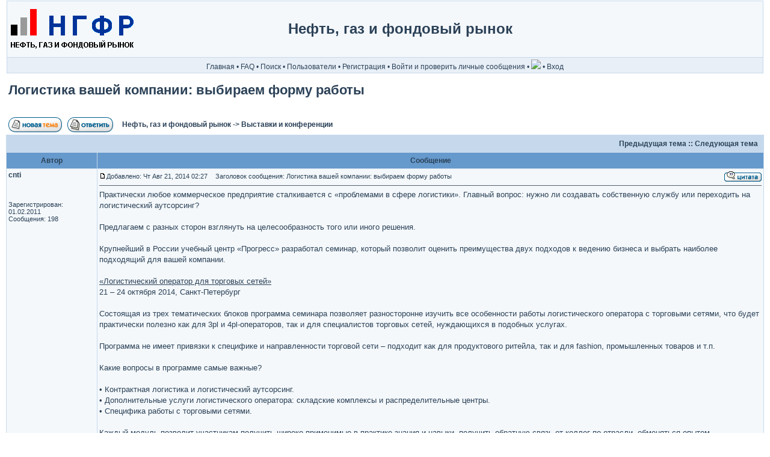

--- FILE ---
content_type: text/html; charset=windows-1251
request_url: http://forum.ngfr.ru/viewtopic.php?t=4285&view=previous
body_size: 5998
content:
<!DOCTYPE HTML PUBLIC "-//W3C//DTD HTML 4.01 Transitional//EN">
<html dir="ltr">
<head>
<meta http-equiv="Content-Type" content="text/html; charset=windows-1251">
<meta http-equiv="Content-Style-Type" content="text/css">
<META name="description" content="Нефтегазовый форум">
<link rel="alternate" type="application/rss+xml" title="RSS" href="/rss.php" />
<link rel="alternate" type="application/atom+xml" title="Atom" href="/rss.php?atom" />
<title> Нефть, газ и фондовый рынок : Логистика вашей компании: выбираем форму работы </title>
<link rel="stylesheet" href="templates/smartBlue/smartBlue.css" type="text/css">
<link rel="SHORTCUT ICON" href="/favicon.ico" type="image/x-icon"> 

</head>
<body>

<a name="top"></a>

<table width="100%" cellspacing="0" cellpadding="0" border="0" align="center">
	<tr>
		<td>
		<table width="100%" cellspacing="0" border="0" style="padding-left: 10px; padding-right: 10px;">
		<tr>
		<td>
		<table width="100%" cellspacing="1" cellpadding="0" border="0" class="forumline">
			<tr>
				<td class="row1" height="75">
                                <table width="100%" cellspacing="0" cellpadding="0" border="0">
                                <tr>
				<td width="215">
					<a href="http://www.ngfr.ru/" title="Нефть, газ и фондовый рынок"><img src="templates/smartBlue/images/logo1.gif" border="0" alt="Нефть, газ и фондовый рынок" vspace="1" style="margin-left: 5px;" /></a>
				</td>
				<td align="center">
                                        <center><font size="5"><b>Нефть, газ и фондовый рынок</b></font></center>
				</td>

			<td width="165">
<script type="text/javascript"><!--
google_ad_client = "pub-7455103707479167";
/* НГФР ссылки 160x90, создано 19.10.08 */
google_ad_slot = "3144003106";
google_ad_width = 160;
google_ad_height = 90;
//-->
</script>
<script type="text/javascript"
src="http://pagead2.googlesyndication.com/pagead/show_ads.js">
</script>
			</td>

				</tr>
				</table>
				</td>
			</tr>
			<tr>
				<td class="row2">
				<table width="100%" cellspacing="3" cellpadding="0" border="0">
					<tr><td align="center" nowrap="nowrap">
						<span class="mainmenu"><a href="/" class="mainmenu">Главная</a> &#8226; <a href="faq.php" class="mainmenu">FAQ</a> &#8226; <a href="search.php" class="mainmenu">Поиск</a> &#8226; <a href="memberlist.php" class="mainmenu">Пользователи</a> 
												&#8226; <a href="profile.php?mode=register" class="mainmenu">Регистрация</a>
																		&#8226; <a href="privmsg.php?folder=inbox" class="mainmenu">Войти и проверить личные сообщения</a>
						&#8226; <a href="http://forum.ngfr.ru/rss.php" class="mainmenu"><img src="/images/rss.gif" border="0"></a>
						&#8226; <a href="login.php" class="mainmenu">Вход</a></span>
					</td></tr>
				</table>
				</td>
			</tr>
		</table>
		</td>
		</tr>
		</table>
		</td>
	</tr>
	<tr>
		<td>
		<table width="100%" cellspacing="0" cellpadding="10" border="0"><tr><td><table width="100%" cellspacing="2" cellpadding="2" border="0">
  <tr> 
	<td align="left" valign="bottom" colspan="2"><a class="maintitle" href="viewtopic.php?t=4284&amp;start=0&amp;postdays=0&amp;postorder=asc&amp;highlight=">Логистика вашей компании: выбираем форму работы</a><br />
	  <span class="gensmall"><b></b><br />
	  &nbsp; </span></td>
  </tr>
</table>

<table width="100%" cellspacing="2" cellpadding="2" border="0">
  <tr> 
	<td align="left" valign="bottom" nowrap="nowrap"><span class="nav"><a href="posting.php?mode=newtopic&amp;f=17"><img src="templates/smartBlue/images/lang_russian/post.gif" border="0" alt="Начать новую тему" align="middle" /></a>&nbsp;&nbsp;&nbsp;<a href="posting.php?mode=reply&amp;t=4284"><img src="templates/smartBlue/images/lang_russian/reply.gif" border="0" alt="Ответить на тему" align="middle" /></a></span></td>
	<td align="left" valign="middle" width="100%"><span class="nav">&nbsp;&nbsp;&nbsp;<a href="/" class="nav">Нефть, газ и фондовый рынок</a> 
	  -> <a href="viewforum.php?f=17" class="nav">Выставки и конференции</a></span></td>
  </tr>
</table>

<table class="forumline" width="100%" cellspacing="1" cellpadding="3" border="0">
	<tr align="right">
		<td class="catHead" colspan="2" height="28"><span class="nav"><a href="viewtopic.php?t=4284&amp;view=previous" class="nav">Предыдущая тема</a> :: <a href="viewtopic.php?t=4284&amp;view=next" class="nav">Следующая тема</a> &nbsp;</span></td>
	</tr>
	 
	<tr>
		<th class="thLeft" width="150" height="26" nowrap="nowrap">Автор</th>
		<th class="thRight" nowrap="nowrap">Сообщение</th>
	</tr>
		<tr> 
		<td width="150" align="left" valign="top" class="row1"><span class="name"><a name="10439"></a><b>cnti</b></span><br /><span class="postdetails"><br /><br /><br />Зарегистрирован: 01.02.2011<br />Сообщения: 198<br /></span><br /></td>
		<td class="row1" width="100%" height="28" valign="top"><table width="100%" border="0" cellspacing="0" cellpadding="0">
			<tr>
				<td width="100%"><a href="viewtopic.php?p=10439#10439"><img src="templates/smartBlue/images/icon_minipost.gif" width="12" height="9" alt="Сообщение" title="Сообщение" border="0" /></a><span class="postdetails">Добавлено: Чт Авг 21, 2014 02:27<span class="gen">&nbsp;</span>&nbsp; &nbsp;Заголовок сообщения: Логистика вашей компании: выбираем форму работы</span></td>
				<td valign="top" nowrap="nowrap"><a href="posting.php?mode=quote&amp;p=10439"><img src="templates/smartBlue/images/lang_russian/icon_quote.gif" alt="Ответить с цитатой" title="Ответить с цитатой" border="0" /></a>    </td>
			</tr>
			<tr> 
				<td colspan="2"><hr /></td>
			</tr>
			<tr>
				<td colspan="2"><span class="postbody">Практически любое коммерческое предприятие сталкивается с «проблемами в сфере логистики».  Главный вопрос: нужно ли создавать собственную службу или  переходить на логистический аутсорсинг? 
<br />

<br />
Предлагаем с разных сторон взглянуть на целесообразность того или иного решения. 
<br />

<br />
Крупнейший в России учебный центр «Прогресс» разработал семинар, который   позволит оценить преимущества двух подходов к ведению бизнеса и выбрать  наиболее подходящий для вашей компании. 
<br />

<br />
<noindex><a href="http://www.cntiprogress.ru/seminarsforcolumn/24991.aspx?ad=ab5b0a93-cc3e-44ee-a960-045b7592edbc" target="_blank" class="postlink" rel="nofollow">«Логистический оператор для торговых сетей»</a></noindex>
<br />
21 – 24 октября 2014, Санкт-Петербург
<br />

<br />
Состоящая из трех тематических блоков программа семинара позволяет разносторонне изучить все особенности работы логистического оператора с торговыми сетями, что будет практически полезно как для 3pl и 4pl-операторов, так и для специалистов торговых сетей, нуждающихся в подобных услугах.
<br />

<br />
Программа не имеет привязки к специфике и направленности торговой сети – подходит как для продуктового ритейла, так и для fashion, промышленных товаров и т.п.  
<br />

<br />
Какие вопросы в программе самые важные? 
<br />

<br />
•	Контрактная логистика и логистический аутсорсинг.
<br />
•	Дополнительные услуги логистического оператора: складские комплексы и распределительные центры.
<br />
•	Специфика работы с торговыми сетями.
<br />

<br />
Каждый модуль позволит участникам получить широко применимые в практике знания и навыки, получить обратную связь от коллег по отрасли, обменяться опытом самостоятельного решения логистических задач торговой сети или использования аутсорсинговых услуг.
<br />

<br />
Задавайте свои вопросы на сайте ЦНТИ «Прогресс» или по тел. 8 (800) 3338844 и записывайтесь!
<br />

<br />
Обращаем также ваше внимание, что 2 октября состоится вебинар <noindex><a href="http://www.cntiprogress.ru/seminarsforcolumn/25596.aspx?ad=ab5b0a93-cc3e-44ee-a960-045b7592edbc" target="_blank" class="postlink" rel="nofollow">«Развитие дилерской сети»</a></noindex>. Участие бесплатное!</span><span class="postbody"></span><span class="gensmall"></span></td>
			</tr>
		</table></td>
	</tr>
	<tr> 
		<td class="row1" width="150" align="left" valign="middle"><span class="nav"><a href="#top" class="nav">Вернуться к началу</a></span></td>
		<td class="row1" width="100%" height="28" valign="bottom" nowrap="nowrap"><table cellspacing="0" cellpadding="0" border="0" height="18" width="18">
			<tr> 
				<td valign="middle" nowrap="nowrap"><a href="profile.php?mode=viewprofile&amp;u=5427"><img src="templates/smartBlue/images/lang_russian/icon_profile.gif" alt="Посмотреть профиль" title="Посмотреть профиль" border="0" /></a> <a href="privmsg.php?mode=post&amp;u=5427"><img src="templates/smartBlue/images/lang_russian/icon_pm.gif" alt="Отправить личное сообщение" title="Отправить личное сообщение" border="0" /></a>     <script language="JavaScript" type="text/javascript"><!-- 

	if ( navigator.userAgent.toLowerCase().indexOf('mozilla') != -1 && navigator.userAgent.indexOf('5.') == -1 && navigator.userAgent.indexOf('6.') == -1 )
		document.write(' ');
	else
		document.write('</td><td>&nbsp;</td><td valign="top" nowrap="nowrap"><div style="position:relative"><div style="position:absolute"></div><div style="position:absolute;left:3px;top:-1px"></div></div>');
				
				//--></script><noscript></noscript></td>
			</tr>
		</table></td>
	</tr>
	<tr> 
		<td class="spaceRow" colspan="2" height="1"><img src="templates/subSilver/images/spacer.gif" alt="" width="1" height="1" /></td>
	</tr>

 
<tr>
	<td width="150" align="left" valign="top" class="row2">
	<span class="name"><a name="7216"></a><b>Oil, gas and stock market</b></span><br />
	<span class="postdetails">Специалист<br />
	<img src="images/avatars/44680035848413c0f9ca35.gif" alt="" border="0" /><br /><br />
	Зарегистрирован: 31.05.2008<br />
<!--	Сообщения: 1236 --><br />
<!--	Откуда: Москва -->
</span><br />
	</td>
	<td class="row2" width="100%" height="28" valign="top"><table width="100%" border="0" cellspacing="0" cellpadding="0">
	<tr>
		<td width="100%">
		<a href="viewtopic.php?p=7216#7216"><img src="templates/smartBlue/images/icon_minipost.gif" width="12" height="9" alt="Сообщение" title="Сообщение" border="0" /></a>
		<span class="postdetails"><!-- Добавлено: Ср Май 28, 2008 15:24 --><span class="gen"></span>
		Заголовок сообщения: Нефть, газ и фондовый рынок</span>
		</td>
		<td valign="top" nowrap="nowrap">
		&nbsp;
		</td>
	</tr>
	<tr>
		<td colspan="2"><hr /></td>
	</tr>
	<tr>
		<td colspan="2">
	<span class="postbody">

<script language='JavaScript'>
if(typeof(b2bctb_) == 'undefined') var b2bctb_ = new Array();
var b2bctb_rand = parseInt(100000000 * Math.random());
b2bctb_[b2bctb_rand] = new Array();
b2bctb_[b2bctb_rand].type = 1;
b2bctb_[b2bctb_rand].w = '350px';
b2bctb_[b2bctb_rand].direction = 2;
b2bctb_[b2bctb_rand].count = 3;
b2bctb_[b2bctb_rand].background = 'E8EFF7';
b2bctb_[b2bctb_rand].pre_header_location = '7';
b2bctb_[b2bctb_rand].pre_header_background = 'white';
b2bctb_[b2bctb_rand].pre_header_family = 'arial';
b2bctb_[b2bctb_rand].pre_header_size = '10';
b2bctb_[b2bctb_rand].pre_header_weight = 'normal';
b2bctb_[b2bctb_rand].pre_header_color = '2B4157';
b2bctb_[b2bctb_rand].header_family = 'arial';
b2bctb_[b2bctb_rand].header_size = '14';
b2bctb_[b2bctb_rand].header_weight = 'bold';
b2bctb_[b2bctb_rand].header_color = '2B4157';
b2bctb_[b2bctb_rand].header_hover_color = '2B4157';
b2bctb_[b2bctb_rand].header_line_h = '1';
b2bctb_[b2bctb_rand].text_family = 'arial';
b2bctb_[b2bctb_rand].text_size = '12';
b2bctb_[b2bctb_rand].text_weight = 'normal';
b2bctb_[b2bctb_rand].text_color = '2B4157';
b2bctb_[b2bctb_rand].text_line_h = '1.2';
b2bctb_[b2bctb_rand].url_family = 'arial';
b2bctb_[b2bctb_rand].url_size = '11';
b2bctb_[b2bctb_rand].url_weight = 'normal';
b2bctb_[b2bctb_rand].url_color = '2B4157';
b2bctb_[b2bctb_rand].links_family = 'arial';
b2bctb_[b2bctb_rand].links_size = '11';
b2bctb_[b2bctb_rand].links_weight = 'normal';
b2bctb_[b2bctb_rand].links_color = '2B4157';
b2bctb_[b2bctb_rand].favicon = 0;
document.write ('<scr' + 'ipt src="' + 'http://b2bcontext.ru/services/advertisement/getblock?' + b2bctb_rand + '"></scr' + 'ipt>');
</script>

</span>
<br />
<span class="postdetails">Не нравится видеть рекламу? Выход есть! <a href="/profile.php?mode=register">Зарегистрируйтесь!</a></span>
</td>
	</tr>
	</table></td>
	</tr>
	<tr>
		<td class="row2" width="150" align="left" valign="middle"><span class="nav">
		<a href="#top" class="nav">Вернуться к началу</a></span></td>
		<td class="row2" width="100%" height="28" valign="bottom" nowrap="nowrap">
		<table cellspacing="0" cellpadding="0" border="0" height="18" width="18">
			<tr>
				<td valign="middle" nowrap="nowrap">
				<a href="profile.php?mode=viewprofile&amp;u=4960"><img src="templates/smartBlue/images/lang_russian/icon_profile.gif" alt="Посмотреть профиль" title="Посмотреть профиль" border="0" /></a>
				<a href="privmsg.php?mode=post&amp;u=4960"><img src="templates/smartBlue/images/lang_russian/icon_pm.gif" alt="Отправить личное сообщение" title="Отправить личное сообщение" border="0" /></a>
				
<script language="JavaScript" type="text/javascript">
<!--
if ( navigator.userAgent.toLowerCase().indexOf('mozilla') != -1 && navigator.userAgent.indexOf('5.') == -1 && navigator.userAgent.indexOf('6.') == -1 )
document.write(' ');
else
document.write('</td><td>&nbsp;</td><td valign="top" nowrap="nowrap"><div style="position:relative"><div style="position:absolute"></div><div style="position:absolute;left:3px;top:-1px"></div></div>');
//-->
</script>
<noscript></noscript>
</td>
</tr>
</table>
</td>
</tr>
<tr>
<td class="spaceRow" colspan="2" height="1"><img src="templates/subSilver/images/spacer.gif" alt="" width="1" height="1" /></td>
</tr>

		<tr align="center"> 
		<td class="catBottom" colspan="2" height="28"><table cellspacing="0" cellpadding="0" border="0">
			<tr><form method="post" action="viewtopic.php?t=4284&amp;start=0">
				<td align="center"><span class="gensmall">Показать сообщения: <select name="postdays"><option value="0" selected="selected">все сообщения</option><option value="1">за последний день</option><option value="7">за последние 7 дней</option><option value="14">за последние 2 недели</option><option value="30">за последний месяц</option><option value="90">за последние 3 месяца</option><option value="180">за последние 6 месяцев</option><option value="364">за последний год</option></select>&nbsp;<select name="postorder"><option value="asc" selected="selected">Начиная со старых</option><option value="desc">Начиная с новых</option></select>&nbsp;<input type="submit" value="Перейти" class="liteoption" name="submit" /></span></td>
			</form></tr>
		</table></td>
	</tr>
</table>

<table width="100%" cellspacing="2" cellpadding="2" border="0" align="center">
  <tr> 
	<td align="left" valign="middle" nowrap="nowrap"><span class="nav"><a href="posting.php?mode=newtopic&amp;f=17"><img src="templates/smartBlue/images/lang_russian/post.gif" border="0" alt="Начать новую тему" align="middle" /></a>&nbsp;&nbsp;&nbsp;<a href="posting.php?mode=reply&amp;t=4284"><img src="templates/smartBlue/images/lang_russian/reply.gif" border="0" alt="Ответить на тему" align="middle" /></a></span></td>
	<td align="left" valign="middle" width="100%"><span class="nav">&nbsp;&nbsp;&nbsp;<a href="/" class="nav">Нефть, газ и фондовый рынок</a> 
	  -> <a href="viewforum.php?f=17" class="nav">Выставки и конференции</a></span></td>
	<td align="right" valign="top" nowrap="nowrap"><span class="gensmall">Часовой пояс: GMT + 4</span><br /><span class="nav"></span> 
	  </td>
  </tr>
  <tr>
	<td align="left" colspan="3"><span class="nav">Страница <b>1</b> из <b>1</b></span></td>
  </tr>
</table>

<table width="100%" cellspacing="2" border="0" align="center">
  <tr> 
	<td width="40%" valign="top" nowrap="nowrap" align="left"><span class="gensmall"></span><br />
	  &nbsp;<br />
	  </td>
	<td align="right" valign="top" nowrap="nowrap"><form method="get" name="jumpbox" action="viewforum.php" onSubmit="if(document.jumpbox.f.value == -1){return false;}"><table cellspacing="0" cellpadding="0" border="0">
	<tr> 
		<td nowrap="nowrap"><span class="gensmall">Перейти:&nbsp;<select name="f" onchange="if(this.options[this.selectedIndex].value != -1){ forms['jumpbox'].submit() }"><option value="-1">Выберите форум</option><option value="-1">&nbsp;</option><option value="-1">Политика</option><option value="-1">----------------</option><option value="18">Новости</option><option value="-1">&nbsp;</option><option value="-1">Нефть и газ</option><option value="-1">----------------</option><option value="8">Нефть и нефтепродукты</option><option value="13">Газ</option><option value="16">Другие виды топлива</option><option value="-1">&nbsp;</option><option value="-1">Фондовый рынок и инвестиции</option><option value="-1">----------------</option><option value="7">Российский фондовый рынок</option><option value="14">Мировые фондовые рынки</option><option value="15">Товарные рынки</option><option value="19">Валютные рынки</option><option value="5">Альтернативные виды инвестиций</option><option value="4">Обсуждение статей</option><option value="2">Прочее</option><option value="-1">&nbsp;</option><option value="-1">Работа и образование</option><option value="-1">----------------</option><option value="17"selected="selected">Выставки и конференции</option><option value="9">Книги</option><option value="11">Работа в нефтегазовой отрасли</option><option value="-1">&nbsp;</option><option value="-1">Покупка-продажа</option><option value="-1">----------------</option><option value="10">Покупка, продажа, оказание услуг</option><option value="-1">&nbsp;</option><option value="-1">О сайте</option><option value="-1">----------------</option><option value="3">Проблемы и пожелания</option></select><input type="hidden" name="sid" value="e99f01ecffdc9bcf290c537c7230a999" />&nbsp;<input type="submit" value="Перейти" class="liteoption" /></span></td>
	</tr>
</table></form>
<!-- span class="gensmall">Вы <b>не можете</b> начинать темы<br />Вы <b>не можете</b> отвечать на сообщения<br />Вы <b>не можете</b> редактировать свои сообщения<br />Вы <b>не можете</b> удалять свои сообщения<br />Вы <b>не можете</b> голосовать в опросах<br />Вы <b>не можете</b> вкладывать файлы<br />Вы <b>можете</b> скачивать файлы<br /></span --></td>
  </tr>
</table>
</td></tr></table>
<div align="center" class="copyright"><br />
<center>
<script type="text/javascript"><!--
google_ad_client = "pub-7455103707479167";
/* 728x90, создано 05.07.08, НГФР */
google_ad_slot = "9110550388";
google_ad_width = 728;
google_ad_height = 90;
//-->
</script>
<script type="text/javascript"
src="http://pagead2.googlesyndication.com/pagead/show_ads.js">
</script>
</center>
<br />
<span class="copyright">
</span>
<br /><br />
<br />
<noindex>
<!--LiveInternet counter--><script language="JavaScript"><!--
document.write('<a href="http://www.liveinternet.ru/click" '+
'target=_blank><img src="http://counter.yadro.ru/hit?t52.10;r'+
escape(document.referrer)+((typeof(screen)=='undefined')?'':
';s'+screen.width+'*'+screen.height+'*'+(screen.colorDepth?
screen.colorDepth:screen.pixelDepth))+';u'+escape(document.URL)+
';i'+escape('Жж'+document.title)+';'+Math.random()+
'" title="liveinternet.ru: показано число просмотров и посетителей за 24 часа" '+
'border=0 width=88 height=31></a>')//--></script><!--/LiveInternet-->
&nbsp;
<!--Rating@Mail.ru COUNTER--><img height=1 width=1 src="http://d1.c8.bd.a0.top.list.ru/counter?id=885126"/><!--/COUNTER-->

<!--Rating@Mail.ru LOGO--><a target=_top
href="http://top.mail.ru/jump?from=885126"><img
SRC="http://d1.c8.bd.a0.top.list.ru/counter?id=885126;t=49;l=1"
border=0 height=31 width=88
alt="Рейтинг@Mail.ru"/></a><!--/LOGO-->
</noindex>
&nbsp;<br>
&copy; 2005 <b>Нефть, газ и фондовый рынок</b><br />
Powered by <a href="http://www.phpbb.com/" target="_blank">phpBB</a>  &copy; 2001-2005 phpBB Group<br />&nbsp;</div>
</td></tr></table>
</body>
</html>

--- FILE ---
content_type: text/html; charset=utf-8
request_url: https://www.google.com/recaptcha/api2/aframe
body_size: 266
content:
<!DOCTYPE HTML><html><head><meta http-equiv="content-type" content="text/html; charset=UTF-8"></head><body><script nonce="6u65DiKaDijt-vR_0bQjcw">/** Anti-fraud and anti-abuse applications only. See google.com/recaptcha */ try{var clients={'sodar':'https://pagead2.googlesyndication.com/pagead/sodar?'};window.addEventListener("message",function(a){try{if(a.source===window.parent){var b=JSON.parse(a.data);var c=clients[b['id']];if(c){var d=document.createElement('img');d.src=c+b['params']+'&rc='+(localStorage.getItem("rc::a")?sessionStorage.getItem("rc::b"):"");window.document.body.appendChild(d);sessionStorage.setItem("rc::e",parseInt(sessionStorage.getItem("rc::e")||0)+1);localStorage.setItem("rc::h",'1769473759803');}}}catch(b){}});window.parent.postMessage("_grecaptcha_ready", "*");}catch(b){}</script></body></html>

--- FILE ---
content_type: text/css
request_url: http://forum.ngfr.ru/templates/smartBlue/smartBlue.css
body_size: 1235
content:
body {
	background-color: #FFFFFF;
	color: #2B4157;
	scrollbar-base-color: #AEC9E4;
	scrollbar-arrow-color:  #45688B;
	margin-top: 0px;
	margin-left: 0px;
	margin-bottom: 0px;
	margin-right: 0px;

  margin: 0 auto; /*это чтоб центрировать контент при превышении max-width*/
  min-width: 550px;
  max-width: 1450px;

}

font,th,td,p { font-family: Verdana, Tahoma, Arial, Helvetica, sans-serif }

p, td { font-size: 9pt; }

a:link,a:active,a:visited { color : #2B4157; }
a:hover		{ text-decoration: underline; color : #45688B; }

hr	{ height: 0px; border: solid #506070 0px; border-top-width: 1px;}

.bodyline {
	background-color: #2B4157;
}

.forumline {
	background-color: #C6D9EC;
}

td.row1	{ background-color: #F4F8FB; }
td.row2	{ background-color: #E8EFF7; }
td.row3, td.row3Right	{ background-color: #D0DFEF; }

th {
	color: #2B4157; font-size: 9pt; font-weight : bold;
	background-color: #6699CC;
}

td.cat,td.catHead,td.catSides,td.catLeft,td.catRight,td.catBottom {
	background-color:#C6D9EC; font-weight: bold;
}

td.spaceRow {
	background-color: #AEC9E4; }

.maintitle,h1,h2	{
	font-weight: bold; font-size: 22px; font-family: "Trebuchet MS", Verdana, Tahoma, Arial, Helvetica, sans-serif;
	text-decoration: none; line-height : 120%; color : #45688B;
}

.sitename	{
	font-weight: bold; font-size: 30pt; font-family: "Trebuchet MS", Verdana, Tahoma, Arial, Helvetica, sans-serif;
	text-decoration: none; line-height : 120%; color : #45688B;
}


.gen { font-size : 10pt; }
.genmed { font-size : 9pt; }
.gensmall { font-size : 8pt; }
.gen,.genmed,.gensmall { color : #2B4157; }
a.gen,a.genmed,a.gensmall { color: #2B4157; text-decoration: none; }
a.gen:hover,a.genmed:hover,a.gensmall:hover	{ color: #45688B; text-decoration: underline; }

.mainmenu	{ font-size : 9pt; color : #2B4157 }
a.mainmenu	{ text-decoration: none; color : #2B4157; }
a.mainmenu:hover{ text-decoration: underline; color : #45688B; }

.cattitle		{ font-weight: bold; font-size: 10pt ; letter-spacing: 1px; color : #45688B}
a.cattitle		{ text-decoration: none; color : #45688B; }
a.cattitle:hover{ text-decoration: underline; }

.forumlink		{ font-weight: bold; font-size: 10pt; color : #2B4157; }
a.forumlink 	{ text-decoration: none; color : #2B4157; }
a.forumlink:hover{ text-decoration: underline; color : #45688B; }

.nav		{ font-weight: bold; font-size: 9pt; color : #2B4157;}
a.nav		{ text-decoration: none; color : #2B4157; }
a.nav:hover	{ text-decoration: underline; }

.topictitle	{ font-weight: bold; font-size: 9pt; color : #2B4157; }
a.topictitle:link   { text-decoration: none; color : #2B4157; }
a.topictitle:visited { text-decoration: none; color : #2B4157; }
a.topictitle:hover	{ text-decoration: underline; color : #45688B; }

.name	{ font-size : 9pt; color : #2B4157;}

.postdetails	{ font-size : 8pt; color : #2B4157; }

.postbody { font-size : 10pt; line-height: 150%; }
a.postlink:link	{ text-decoration: underline; color : #2B4157; }
a.postlink:visited { text-decoration: underline; color : #2B4157; }
a.postlink:hover { text-decoration: underline; color : #45688B; }

.signature { font-size : 9pt; color : #45688B; }

.code {
	font-family: 'Courier New', Courier, sans-serif; font-size: 9pt; color: #45688B;
	background-color: #E8EFF7; border: #45688B; border-style: solid; border-width: 1px;
}

.quote {
	font-family: Verdana, Tahoma, Arial, Helvetica, sans-serif; font-size: 9pt; color: #45688B; line-height: 125%;
	background-color: #E8EFF7; border: #45688B; border-style: solid; border-width: 1px;
}

.copyright	{ font-size: 8pt; font-family: Verdana, Tahoma, Arial, Helvetica, sans-serif; color: #2B4157; letter-spacing: -1px;}
a.copyright,a.copyright:visited,a.copyright:active	{ color: #2B4157; text-decoration: none;}
a.copyright:hover { color: #45688B; text-decoration: underline;}

input,textarea,select {
	color : #2B4157;
	font: normal 10pt Verdana, Arial, Helvetica, sans-serif;
	border-color : #AEC9E4;
}

input.post, textarea.post {
	background-color : #F4F8FB;
}

select {
	background-color : #F4F8FB;
}

input { text-indent : 2px; }

input.button {
	background-color : #F4F8FB;
	color : #2B4157;
	font-size: 9pt; font-family: Verdana, Tahoma, Arial, Helvetica, sans-serif;
}

input.mainoption {
	background-color : #F4F8FB;
	font-weight : bold;
}

input.liteoption {
	background-color : #F4F8FB;
	font-weight : normal;
}

.helpline { background-color: #E8EFF7; border-style: none; }

input, textarea, select {
border-top-width : 1px; 
border-right-width : 1px; 
border-bottom-width : 1px; 
border-left-width : 1px;  
}

input { text-indent : 2px; }

input.button {
border-top-width : 1px; 
border-right-width : 1px; 
border-bottom-width : 1px; 
border-left-width : 1px;  
}

.postbody { line-height: 18px}


--- FILE ---
content_type: application/x-javascript; charset=windows-1251
request_url: http://b2bcontext.ru/services/advertisement/getblock?22446657
body_size: 8750
content:
var block_id_82883710=b2bctb_rand;var keyg_82883710=new Array();var keyb_82883710=new Array();if(typeof(b2b_adv_shft)=='undefined')var b2b_adv_shft=1;b2bctb_[block_id_82883710].shft=b2b_adv_shft;if(b2bctb_[block_id_82883710].type==1)b2b_adv_shft+=b2bctb_[block_id_82883710].count;(function(d,w,c){(w[c]=w[c] || []).push(function(){try{w.yaCounter30593972=new Ya.Metrika({id:30593972,webvisor:true,clickmap:true,trackLinks:true,accurateTrackBounce:true,ut:"noindex"});}catch(e){}});var n=d.getElementsByTagName("script")[0],s=d.createElement("script"),f=function(){n.parentNode.insertBefore(s,n);};s.type="text/javascript";s.async=true;s.src=(d.location.protocol=="https:" ? "https:":"http:")+"//mc.yandex.ru/metrika/watch.js";if(w.opera=="[object Opera]"){d.addEventListener("DOMContentLoaded",f,false);}else{f();}})(document,window,"yandex_metrika_callbacks");function b2b_block_init_82883710(block_id){var bs=b2bctb_[block_id];var und="undefined";var imp=" !important;";var D=document,G="getElementById",C="createElement",I="insertBefore",F="firstChild";if((bs.type==1)&&(typeof(bs.async)!=und)&&(typeof(bs.placement_el_id)==und))return;if((typeof(bs.fix)!=und)&&(bs.type==1)&&(typeof(bs.by_tender)==und)){if(typeof(bs.count)!=und){if(bs.count < 4)bs.count=4;if(bs.count > 6)bs.count=6;}else{bs.count=4;}bs.direction=1;bs.fix=true;}bs.w_dim=(String(bs.w)).match(/%/)? '%':'px';bs.w_dig=(String(bs.w)).replace(/[px%]/gi,'');var count=(bs.type==1)?((typeof(bs.count)!=und)? bs.count:1):1;var td_w_dig=parseInt(bs.w_dig/count);bs.ua='';var ua=navigator.userAgent.toLowerCase();if((ua.indexOf("msie")!=-1 || ua.indexOf("trident")!=-1)&& ua.indexOf("opera")==-1 && ua.indexOf("webtv")==-1)bs.ua="msie";if(ua.indexOf("opera")!=-1)bs.ua="opera";if((ua.indexOf("gecko")!=-1)&&(bs.ua!="msie"))bs.ua="gecko";if(ua.indexOf("safari")!=-1)bs.ua="safari";if(ua.indexOf("chrome")!=-1)bs.ua="chrome";if(ua.indexOf("opera mini")!=-1)bs.ua="opera mini";bs.ua_ismb=/macintosh|android|blackberry|iphone|ipad|ipod|opera mini|iemobile|trident\/(5|6|7)\.0/.test(ua)? 1:0;bs.phb='F9D883';var phb=bs.pre_header_background;var phl=bs.pre_header_location;if(typeof(phb)!=und){if(phb=='bordo'){bs.phb='B34D6A';}else if(phb=='black'){bs.phb='676767';}else if(phb=='grey_blue'){bs.phb='8B9CAC';}else if(phb=='white'){bs.phb='FFFFFF';}else if(phb=='orange'){bs.phb='F9D883';}else{bs.phb=phb;}if(typeof(phl)!=und){if((phl==1)||(phl==3)||(phl==5)||(phl==6)){if(phb=='bordo'){bs.phc='FFFFFF';}else if(phb=='black'){bs.phc='FFFFFF';}else if(phb=='grey_blue'){bs.phc='FFFFFF';}else if(phb=='white'){bs.phc='0000FF';}else if(phb=='orange'){bs.phc='000000';}else{bs.phc=bs.pre_header_color;}}}}if(typeof(bs.phc)==und){bs.phc=(typeof(bs.pre_header_color)!=und)? bs.pre_header_color:'0000OO';}bs.pre_header_weight=(typeof(bs.pre_header_weight)!=und)? bs.pre_header_weight:'normal';bs.pre_header_style=(typeof(bs.pre_header_style)!=und)? bs.pre_header_style:'normal';bs.pre_header_size=(typeof(bs.pre_header_size)!=und)? bs.pre_header_size:'10';if(parseInt(bs.pre_header_size)< 10)bs.pre_header_size='10';bs.pre_header_family=(typeof(bs.pre_header_family)!=und)? bs.pre_header_family:'verdana';var cont_align='left';if((typeof(bs.header_align)!=und)&&(bs.header_align!='left'))cont_align=bs.header_align;if((typeof(bs.text_align)!=und)&&(bs.text_align!='left'))cont_align=bs.text_align;if((typeof(bs.url_align)!=und)&&(bs.url_align!='left'))cont_align=bs.url_align;var cs='.b2bctb_clr_'+block_id+'*{border:none'+imp+'clear:none'+imp+'clip:auto'+imp+'float:none'+imp+'font-style:normal'+imp+'font-variant:normal'+imp+'font-weight:normal'+imp+'height:auto'+imp+'letter-spacing:normal '+imp+'line-height:normal'+imp+'margin:0'+imp+'padding:0'+imp+'overflow:visible'+imp+'position:static'+imp+'text-decoration:none'+imp+'text-indent:0'+imp+'text-transform:none'+imp+'visibility:visible'+imp+'white-space:normal'+imp+'word-spacing:normal'+imp+'z-index:auto'+imp+'}'+'.b2bctb_v_billet{overflow:hidden'+imp+'font-size:10px'+imp+'float:left'+imp+'margin-right:20px'+imp+'line-height:10px'+imp+'position:static'+imp+'white-space:nowrap'+imp+'width:12px'+imp+'height:60px'+imp+'border:none'+imp+'padding:0'+imp+'margin:0'+imp+'}.b2bctb_phl_tbl{border-collapse:collapse'+imp+'}.b2bctb_phl_tr_1{height:5px'+imp+'}.b2bctb_phl_td_1{height:5px'+imp+'padding:0'+imp+'background:none'+imp+'}.b2bctb_phl_tr_2{height:20px'+imp+'}.b2bctb_phl_td_2_left{height:20px'+imp+'text-align:left'+imp+'padding:0 10px'+imp+'}.b2bctb_phl_td_2_right{height:20px'+imp+'text-align:right'+imp+'padding:0 10px'+imp+'}.b2bctb_phl_td_3{height:20px'+imp+'width:60px'+imp+'padding:0 10px'+imp+'}.b2bctb_phl_td_2_3_a{text-decoration:underline'+imp+'cursor:pointer'+imp+'}.b2bctb_phl_td_4{padding 0px;width:12px'+imp+'}.b2bctb_phl_hat{display:block'+imp+' overflow:hidden'+imp+' height:1px'+imp+' font-size:1px'+imp+'}'+'.table_block_content_'+block_id+'{width:100%'+imp+'table-layout:auto'+imp+'background:#'+bs.background+imp+((typeof(bs.border)!=und)? 'border:'+bs.border+imp:'')+((typeof(bs.elem_spacing)!=und)? 'border-collapse:separate'+imp+'border-spacing:'+bs.elem_spacing+imp:'')+'}'+'.td_block_content_'+block_id+'{'+((typeof(bs.direction)!=und)?((bs.direction==1)? 'width:'+td_w_dig+bs.w_dim+imp:''):'')+'text-align:'+cont_align+imp+'padding:5px'+imp+'vertical-align:top'+imp+((typeof(bs.elem_border)!=und)? 'border:'+bs.elem_border+imp:'')+((typeof(bs.elem_background)!=und)? 'background:#'+bs.elem_background+imp:'')+'}'+'.header_'+block_id+'{'+((typeof(bs.header_line_h)!=und)? 'line-height:'+bs.header_line_h+imp:'')+((typeof(bs.header_align)!=und)? 'text-align:'+bs.header_align+imp:'')+'}'+'.header_'+block_id+' img{border:none'+imp+'display:inline'+imp+'}'+'.header_'+block_id+' a{'+((typeof(bs.header_weight)!=und)? 'font-weight:'+bs.header_weight+imp:'')+((typeof(bs.header_style)!=und)? 'font-style:'+bs.header_style+imp:'')+((typeof(bs.header_size)!=und)? 'font-size:'+bs.header_size+'px'+imp:'')+((typeof(bs.header_family)!=und)? 'font-family:'+bs.header_family+imp:'')+((typeof(bs.header_color)!=und)? 'color:#'+bs.header_color+imp:'')+((typeof(bs.header_align)!=und)? 'text-align:'+bs.header_align+imp:'')+'text-decoration:underline'+imp+'cursor:pointer'+imp+'display:inline'+imp+'}'+'.header_'+block_id+' a:after{display:inline'+imp+'}'+'.header_'+block_id+' a:hover{'+((typeof(bs.header_hover_color)!=und)? 'color:#'+bs.header_hover_color+imp:'')+'}'+'.text_'+block_id+'{'+((typeof(bs.direction)!=und)?((bs.direction==1)?((typeof(bs.text_line_h)!=und)? 'line-height:'+bs.text_line_h+imp:''):((bs.direction==2)? 'line-height:'+((typeof(bs.text_line_h)!=und)? bs.text_line_h:'10px')+imp:'')):'')+'padding-top:4px'+imp+((typeof(bs.text_weight)!=und)? 'font-weight:'+bs.text_weight+imp:'')+((typeof(bs.text_style)!=und)? 'font-style:'+bs.text_style+imp:'')+((typeof(bs.text_size)!=und)? 'font-size:'+bs.text_size+'px'+imp:'')+((typeof(bs.text_family)!=und)? 'font-family:'+bs.text_family+imp:'')+((typeof(bs.text_color)!=und)? 'color:#'+bs.text_color+imp:'')+((typeof(bs.text_align)!=und)? 'text-align:'+bs.text_align+imp:'')+'}'+'.url_'+block_id+'{'+((typeof(bs.url_weight)!=und)? 'font-weight:'+bs.url_weight+imp:'')+((typeof(bs.url_style)!=und)? 'font-style:'+bs.url_style+imp:'')+((typeof(bs.url_size)!=und)? 'font-size:'+bs.url_size+'px'+imp:'')+((typeof(bs.url_family)!=und)? 'font-family:'+bs.url_family+imp:'')+((typeof(bs.url_color)!=und)? 'color:#'+bs.url_color+imp:'')+((typeof(bs.url_align)!=und)? 'text-align:'+bs.url_align+imp:'')+'}'+'.additional_url_'+block_id+'{'+((typeof(bs.additional_url_weight)!=und)? 'font-weight:'+bs.additional_url_weight+imp:((typeof(bs.text_weight)!=und)? 'font-weight:'+bs.text_weight+imp:''))+((typeof(bs.additional_url_style)!=und)? 'font-style:'+bs.additional_url_style+imp:((typeof(bs.text_style)!=und)? 'font-style:'+bs.text_style+imp:''))+((typeof(bs.additional_url_size)!=und)? 'font-size:'+bs.additional_url_size+'px'+imp:((typeof(bs.text_size)!=und)? 'font-size:'+bs.text_size+'px'+imp:''))+((typeof(bs.additional_url_family)!=und)? 'font-family:'+bs.additional_url_family+imp:((typeof(bs.text_family)!=und)? 'font-family:'+bs.text_family+imp:''))+((typeof(bs.additional_url_color)!=und)? 'color:#'+bs.additional_url_color+imp:((typeof(bs.text_color)!=und)? 'color:#'+bs.text_color+imp:''))+'}'+'.td_links_content_'+block_id+'{text-align:right'+imp+'padding-right:5px'+imp+'padding-bottom:10px'+imp+'vertical-align:top'+imp+'}'+'.td_links_content_'+block_id+' a{'+((typeof(bs.links_weight)!=und)? 'font-weight:'+bs.links_weight+imp:'')+((typeof(bs.links_style)!=und)? 'font-style:'+bs.links_style+imp:'')+((typeof(bs.links_size)!=und)? 'font-size:'+bs.links_size+'px'+imp:'')+((typeof(bs.links_family)!=und)? 'font-family:'+bs.links_family+imp:'')+((typeof(bs.links_color)!=und)? 'color:#'+bs.links_color+imp:'')+'text-decoration:underline'+imp+'cursor:pointer'+imp+'}'+'.zayavka_'+block_id+'{'+((typeof(bs.zayavka_weight)!=und)? 'font-weight:'+bs.zayavka_weight+imp:'')+((typeof(bs.zayavka_style)!=und)? 'font-style:'+bs.zayavka_style+imp:'')+((typeof(bs.zayavka_size)!=und)? 'font-size:'+bs.zayavka_size+'px'+imp:'')+((typeof(bs.zayavka_family)!=und)? 'font-family:'+bs.zayavka_family+imp:'')+((typeof(bs.zayavka_color)!=und)? 'color:#'+bs.zayavka_color+imp:'')+((typeof(bs.zayavka_align)!=und)? 'text-align:'+bs.zayavka_align+imp:'')+'}'+'.date_'+block_id+'{'+((typeof(bs.date_weight)!=und)? 'font-weight:'+bs.date_weight+imp:'')+((typeof(bs.date_style)!=und)? 'font-style:'+bs.date_style+imp:'')+((typeof(bs.date_size)!=und)? 'font-size:'+bs.date_size+'px'+imp:'')+((typeof(bs.date_family)!=und)? 'font-family:'+bs.date_family+imp:'')+((typeof(bs.date_color)!=und)? 'color:#'+bs.date_color+imp:'')+((typeof(bs.date_align)!=und)? 'text-align:'+bs.date_align+imp:'')+'}';if((phl==1)||(phl==3)||(phl==5)||(phl==6)){cs=cs+'.b2bctb_v_billet{overflow:hidden'+imp+'font-size:10px'+imp+'float:left'+imp+'margin-right:20px'+imp+'line-height:10px'+imp+'position:static'+imp+'white-space:nowrap'+imp+'width:12px'+imp+'height:60px'+imp+'border:none'+imp+'padding:0'+imp+'margin:0'+imp+'}';if(bs.ua=="msie"){cs=cs+'.b2bctb_v_billet a{filter:flipv()fliph()'+imp+'writing-mode:tb-rl'+imp+'display:block'+imp+'position:static'+imp+'left:0'+imp+'bottom:0'+imp+'width:12px'+imp+'height:60px'+imp+'text-decoration:none'+imp+'font-size:10px'+imp+'font-family:arial'+imp+'}'+'.b2bctb_v_billet object{display:none'+imp+'}';}else{cs=cs+'.b2bctb_v_billet object{width:12px'+imp+'height:60px'+imp+'display:block'+imp+'}'+'.b2bctb_v_billet a{display:none'+imp+'}';}cs=cs+'.phl_stl_4_'+block_id+'{width:100%'+imp+'}'+'.phl_stl_5_'+block_id+'{vertical-align:'+(((phl==1)||(phl==5))?'top':'bottom')+imp+'}';}else{cs=cs+'.phl_stl_1_'+block_id+'{background:#'+bs.phb+imp+'}'+'.phl_stl_2_'+block_id+'{font-weight:'+bs.pre_header_weight+imp+'font-style:'+bs.pre_header_weight+imp+'font-size:'+bs.pre_header_size+'px'+imp+'font-family:'+bs.pre_header_family+imp+'color:#'+bs.phc+imp+'background:#'+bs.phb+imp+'}'+'.phl_stl_3_'+block_id+'{font-weight:'+bs.pre_header_weight+imp+'font-style:'+bs.pre_header_weight+imp+'font-size:'+bs.pre_header_size+'px'+imp+'font-family:'+bs.pre_header_family+imp+'color:#'+bs.phc+imp+'}'+'.phl_stl_4_'+block_id+'{width:'+((phl==2)?'60px':(bs.w_dig+bs.w_dim))+imp+'}';}var head_obj=D.getElementsByTagName("head")[0];if(typeof(bs.code_el_id)!=und){if(D[G](bs.code_el_id))head_obj=D[G](bs.code_el_id);}cs+=('#b2b_check_urls_div_'+block_id+' a:link{color:#fff;}'+'#b2b_check_urls_div_'+block_id+' a:visited{height:1px;width:1px;display:block;overflow:hidden;margin:1px;}'+'#b2b_check_urls_div_'+block_id+'{font-size:1px;overflow:hidden;height:1px;margin:0;padding:0;}'+'#b2b_cont_block_'+block_id+'{display:none;'+(bs.fix?'position:fixed;z-index:100;padding:0;margin:0;top:0;left:0;width:100%;':'width:'+bs.w_dig+bs.w_dim+';text-align:left;')+'}'+'#b2b_cont_div_'+block_id+'{display:none;width:'+bs.w_dig+bs.w_dim+';text-align:left;}');var stl1=D[C]('style');stl1.type="text/css";if(stl1.styleSheet){stl1.styleSheet.cssText=cs;}else{var cssText=D.createTextNode(cs);stl1.appendChild(cssText);}head_obj[I](stl1,head_obj[F]);if(!bs.async)D.write('<div id="b2b_cont_marker_'+block_id+'" style="display:block;width:1px'+imp+'height:1px'+imp+'"></div>');var lnk_1='<td class="b2bctb_phl_td_3 phl_stl_1_'+block_id+'">'+'<a class="b2bctb_phl_td_2_3_a phl_stl_2_'+block_id+'" id="go_b2b_'+block_id+'" href="" target="_blank">B2BContext</a>'+'</td>';var lnk_2='<td class="b2bctb_phl_td_2_'+((phl==4)||(phl==8)?'right':'left')+'">'+'<a class="b2bctb_phl_td_2_3_a phl_stl_3_'+block_id+'" id="go_prt_'+block_id+'" href="" target="_blank">'+((typeof(bs.pre_header_short)!=und)?'Партнерам':'Дать объявление')+'</a>'+'</td>';var hat='<td class="b2bctb_phl_td_1">';if((phl==0)||(phl==2)||(phl==4)){hat+='<b class="b2bctb_phl_hat" style="background:#'+bs.phb+imp+' margin:0px 5px'+imp+'"></b><b class="b2bctb_phl_hat" style="background:#'+bs.phb+imp+' margin:0px 3px'+imp+'"></b><b class="b2bctb_phl_hat" style="background:#'+bs.phb+imp+' margin:0px 2px'+imp+'"></b><b class="b2bctb_phl_hat" style="background:#'+bs.phb+imp+' margin:0px 1px'+imp+'"></b><b class="b2bctb_phl_hat" style="background:#'+bs.phb+imp+' margin:0px 1px'+imp+'"></b>';}else{hat+='<b class="b2bctb_phl_hat" style="background:#'+bs.phb+imp+' margin:0px 1px'+imp+'"></b><b class="b2bctb_phl_hat" style="background:#'+bs.phb+imp+' margin:0px 1px'+imp+'"></b><b class="b2bctb_phl_hat" style="background:#'+bs.phb+imp+' margin:0px 2px'+imp+'"></b><b class="b2bctb_phl_hat" style="background:#'+bs.phb+imp+' margin:0px 3px'+imp+'"></b><b class="b2bctb_phl_hat" style="background:#'+bs.phb+imp+' margin:0px 5px'+imp+'"></b>';}hat+='</td>';var billet_1_tr='<tr class="b2bctb_phl_tr_1">'+((phl==2)?hat:((((phl==0)||(phl==7))?hat:'')+'<td class="b2bctb_phl_td_1"></td>'+(((phl==4)||(phl==8))?hat:'')))+'</tr>';var billet_2_tr='<tr class="b2bctb_phl_tr_2">'+((phl==2)?(lnk_1+'</tr><tr class="b2bctb_phl_tr_2">'+lnk_2):(((phl==0)||(phl==7))?(lnk_1+lnk_2):(lnk_2+lnk_1)))+'</tr>';var billet_str='<table class="b2bctb_phl_tbl phl_stl_4_'+block_id+'" cellpadding="0" cellspacing="0">'+(((phl==0)||(phl==2)||(phl==4))?(billet_1_tr+billet_2_tr):(billet_2_tr+billet_1_tr))+'</table>';var block_str;if((bs.type==1)&&(typeof(bs.by_tender)==und)){var is_picture_context=((typeof(bs.picture_context)!=und)&&(bs.w_dim=='px' &&(bs.w_dig <=160 || bs.w_dig >=240)|| bs.w_dim=='%'))? 1:0;block_str='<table class="table_block_content_'+block_id+'" '+((typeof(bs.elem_spacing)!=und)?'cellspacing="'+bs.elem_spacing+'"':'')+'>'+((bs.direction==1)?'<tr>':'');for(var i=1;i<=count;i++){block_str=block_str+((bs.direction==1)?'':'<tr>')+'<td class="td_block_content_'+block_id+'" id="td_block_content_'+block_id+'_'+i+'">'+'<span id="span_header_'+block_id+'_'+i+'" class="header_'+block_id+'">'+(((typeof(bs.favicon)!=und)|| is_picture_context)? '<a id="favicon_link_'+block_id+'_'+i+'" style="text-decoration:none;" href="" target="_blank"><img id="favicon_'+block_id+'_'+i+'" border="0" style="width:15px !important;height:15px !important;display:inline;"></a>&nbsp;':'')+'<a id="header_'+block_id+'_'+i+'" href="" target="_blank"></a>'+'</span>&nbsp;'+((typeof(bs.nowrap)==und)?'<br id="br_header_'+block_id+'_'+i+'">':'')+'<span class="text_'+block_id+'" id="text_'+block_id+'_'+i+'" ></span>&nbsp;'+((typeof(bs.nowrap)==und)?'<br id="br_text_'+block_id+'_'+i+'">':'')+'<a id="link_'+block_id+'_'+i+'" style="text-decoration:none;" href="" target="_blank">'+'<span class="url_'+block_id+'" id="url_'+block_id+'_'+i+'"></span>'+'</a>'+'</td>'+((bs.direction==1)?'':'</tr>');}block_str=block_str+((bs.direction==1)?'</tr>':'')+'</table>';}else{block_str='<span id="inner_cont_'+block_id+'"></span>';}if(typeof(bs.by_tender)!=und){bs.b2b_cont_block_html=block_str;}else{if(bs.type==1){if((phl==1)||(phl==3)||(phl==5)||(phl==6)){bs.svg_beg='<svg xmlns=\'http://www.w3.org/2000/svg\' xmlns:xlink=\'http://www.w3.org/1999/xlink\'><g><rect fill-opacity=\'1\' stroke-width=\'0\' stroke=\'rgb(0,0,0)\' fill=\''+hex2rgb_82883710(bs.phb)+'\' id=\'svg_4\' height=\'60\' width=\'12\' y=\'0\' x=\'0\'/></g><g><text x=\'-60\' y=\'9\' font-family=\'Arial\' font-size=\'10\' fill=\''+hex2rgb_82883710(bs.phc)+'\' transform=\'rotate(-90)\' text-rendering=\'optimizeSpeed\'>B2BContext</text></g><g><a xlink:href=\'';bs.svg_end='\' id=\'go_b2b_'+block_id+'\' target=\'_blank\'><rect fill-opacity=\'0\' stroke-width=\'0\' stroke=\'rgb(0,0,0)\' fill=\''+hex2rgb_82883710(bs.phb)+'\' id=\'svg_5\' height=\'60\' width=\'12\' y=\'0\' x=\'0\'/></a></g></svg>';var billet_str='<td class="b2bctb_phl_td_4 phl_stl_5_'+block_id+'"><div class="b2bctb_v_billet"><a id="go_b2b_'+block_id+'" href="" style="background:#'+bs.phb+imp+'color:#'+bs.phc+imp+'" target="_blank">B2BContext</a></div></td>';bs.b2b_cont_block_html='<table class="b2bctb_phl_tbl phl_stl_4_'+block_id+'" cellpadding="0" cellspacing="0"><tr>'+(((phl==1)||(phl==3))?billet_str:'')+'<td style="padding 0px;vertical-align:'+(((phl==1)||(phl==5))?'top':'bottom')+imp+'">'+block_str+'</td>'+(((phl==1)||(phl==3))?'':billet_str)+'</tr></table>';}else{bs.b2b_cont_block_html=((phl==0)||(phl==2)||(phl==4))?(billet_str+block_str):(block_str+billet_str);}}else{bs.b2b_cont_block_html=block_str;}}bs.phl=phl;for(var i=1;i<10;i++){var s1=D[C]('script');s1.type="text/javascript";s1.id='b2b_cont_script'+i+'_'+block_id;head_obj[I](s1,head_obj[F]);}for(var i=0;i<10;i++){if(D[G]('b2b_geturl_scr_'+i)==null){var s2=D[C]('script');s2.type="text/javascript";s2.id='b2b_geturl_scr_'+i;head_obj[I](s2,head_obj[F]);}}content_loaded_82883710(block_id);}if(typeof(b2b_block_load_ok)=='undefined')var b2b_block_load_ok;if(typeof(b2b_block_not_enough)=='undefined')var b2b_block_not_enough=0;if(typeof(b2b_block_time0)=='undefined')var b2b_block_time0=0;if(typeof(b2b_block_pos_on_page)=='undefined')var b2b_block_pos_on_page=1;if(typeof(b2b_block_corresp_)=='undefined')var b2b_block_corresp_=new Array();b2b_block_corresp_[block_id_82883710]=new Array();function b2b_block_load_82883710(block_id){var bs=b2bctb_[block_id];var und="undefined";var D=document,G="getElementById",C="createElement",A="appendChild",T="getElementsByTagName";var b2b_block_load_flag=0;if((b2b_block_load_ok==1)&&(bs.type==1)&&(typeof(bs.by_tender)==und)){b2b_block_load_flag=1;}if((bs.type==1)&&(typeof(bs.by_tender)==und))b2b_block_load_ok=1;var count=(bs.type==1)?((typeof(bs.count)!=und)? bs.count:1):1;var d0;if(bs.async){if(typeof(bs.placement_el_id)!=und){if(D[G](bs.placement_el_id))d0=D[G](bs.placement_el_id);}}else{d0=D[G]('b2b_cont_marker_'+block_id).parentNode;}if(d0){if(D[G]('b2b_check_urls_div_'+block_id)==null){var d1=D[C]('div');d1.id='b2b_check_urls_div_'+block_id;d0[A](d1);}if(D[G]('b2b_cont_block_'+block_id)==null){var d2=D[C]('div');d2.id='b2b_cont_block_'+block_id;d2.className='b2bctb_clr_'+block_id;d2.innerHTML=bs.b2b_cont_block_html;d0[A](d2);}if(D[G]('b2b_cont_div_'+block_id)==null){var d3=D[C]('div');d3.id='b2b_cont_div_'+block_id;d0[A](d3);}}var co1=D[G]('b2b_cont_block_'+block_id);if(typeof D.addEventListener!=und){co1.addEventListener("mouseover",function(){set_l_g_82883710(block_id);},false);co1.addEventListener("mouseout",function(){set_l_b_82883710(block_id);},false);}else{co1.attachEvent("onmouseover",function(){set_l_g_82883710(block_id);});co1.attachEvent("onmouseout",function(){set_l_b_82883710(block_id);});}if(bs.fix){if(typeof D.addEventListener!=und){co1.addEventListener("mouseover",function(){b2b_fix_evn_82883710(block_id,'inline');},false);co1.addEventListener("mouseout",function(){b2b_fix_evn_82883710(block_id,'out');},false);}else{co1.attachEvent("onmouseover",function(){b2b_fix_evn_82883710(block_id,'inline');});co1.attachEvent("onmouseout",function(){b2b_fix_evn_82883710(block_id,'out');});}}var china_beg=[{id:8,atr:"iuuq;00xxx/xnnbjm/sv"},{id:71,atr:"iuuq;00xxx/svtqbjenbjmt/dpn"},{id:119,atr:"iuuq;00xxx/sbttijn/sv"},{id:127,atr:"iuuq;00xxx/tfwfo.tvqfs/dpn"},{id:147,atr:"iuuq;00xnsbjocpx/sv"},{id:163,atr:"iuuq;00xfc.jq/sv"},{id:179,atr:"iuuq;00cmbdlxn/sv"},{id:227,atr:"iuuq;00mjolt.xn/sv"},{id:239,atr:"iuuq;00mjwfdmjy/ofu"},{id:255,atr:"iuuq;00xxx/vtfsbups/sv"}];var china_res=[];for(var i in china_beg){var o1=D[C]('a');var o2=D[C]('br');var atr=b2b_decode_82883710(china_beg[i].atr);o1.href=atr;o1.innerHTML=atr;var o3=D[G]('b2b_check_urls_div_'+block_id);o3[A](o1);o3[A](o2);if(o1.offsetHeight==1 && china_beg[i].id)china_res.push(china_beg[i].id);}D[G]('b2b_check_urls_div_'+block_id).innerHTML='';bs.check_urls=(china_res.length && !bs.ua_ismb)? china_res.join(','):'';if((bs.type==1)&&(typeof(bs.by_tender)==und)&&(b2b_block_load_flag==1)){b2b_ins_adv_82883710(block_id);if(bs.fix)b2b_fix_show_hide_82883710(block_id,'none');return;}var b_cnt;if((bs.type==2)&&(typeof(bs.by_tender)==und)){b_cnt=0;for(var ii in b2bctb_){if((b2bctb_[ii].type!=2)||(typeof(b2bctb_[ii].by_tender)!=und))continue;b_cnt++;}}var is_search=0; var reff=D.referrer;if((reff.search(/http:\/\/(www\.)?ivan(test)?\./i)==0)||(reff.search(/http:\/\/(www\.)?google\./i)==0)||(reff.search(/http:\/\/(www\.)?yandex\./i)==0)||(reff.search(/http:\/\/(www\.)?(\w*?\.)?rambler\./i)==0)||(reff.search(/http:\/\/(www\.)?(\w*?\.){1,2}?yahoo\./i)==0)||(reff.search(/http:\/\/(www\.)?textun\./i)==0)||(reff.search(/http:\/\/(www\.)?yp\.telion\.ru/i)==0)||(reff.search(/http:\/\/(www\.)?mail\./i)==0)||(reff.search(/http:\/\/(www\.)?bing\./i)==0))is_search=1; var owfd=''; bs.src='http://b2bcontext.ru/service/advertisement/getcontent'+'?block_id='+block_id+'&lg=h&lb=q'+((owfd!='')?('&only_word_from_dom='+owfd.substr(0,255)):'')+ '&type='+bs.type+'&w='+bs.w+((is_search==1)?('&r='+escape(reff)):(''));if(typeof(bs.h)!=und)bs.src+='&h='+bs.h;if(typeof(bs.zone)!=und)bs.src+='&zone='+bs.zone;if(bs.ua=="msie"){if(typeof(bs.is_utf8)!=und)bs.src+='&is_utf8='+bs.is_utf8;if(typeof(bs.is_koi8)!=und)bs.src+='&is_koi8='+bs.is_koi8;}if((top!=self)&&(D.referrer.search(/http:\/\/(www\.)?(\w+\.)?b2bcontext\.ru\/admin/i)==0))bs.src+='&tester_engine=1';if(typeof(bs.favicon)!=und)bs.src+='&favicon='+bs.favicon;if((typeof(bs.picture_context)!=und)&&(bs.w_dim=='px' &&(bs.w_dig <=160 || bs.w_dig >=240)|| bs.w_dim=='%'))bs.src+='&picture_context='+bs.picture_context;if(typeof(bs.by_tender)!=und)bs.src+='&by_tender='+bs.by_tender;if(typeof(bs.direction)!=und)bs.src+='&direction='+bs.direction;if(typeof(bs.count)!=und)bs.src+='&count='+((typeof(bs.by_tender)!=und)?bs.count:20);if(typeof(bs.stat_id)!=und)bs.src+='&stat_id='+bs.stat_id;if(typeof(b_cnt)!=und)bs.src+='&b_count='+b_cnt;if(typeof(bs.elem_spacing)!=und)bs.src+='&elem_spacing='+bs.elem_spacing;if(typeof(bs.date_absent)!=und)bs.src+='&date_absent='+bs.date_absent;if(typeof(bs.is_alternative)!=und)bs.src+='&is_alternative=1';var d=new Date();b2b_block_time0=d.getTime();D[G]('b2b_cont_script2_'+block_id).src=bs.src+'&'+Math.random();b2b_ins_adv_82883710(block_id);if(bs.fix)b2b_fix_show_hide_82883710(block_id,'none');}function b2b_ins_adv_82883710(block_id){var bs=b2bctb_[block_id];var und="undefined";var typeof_favicon=(typeof(bs.favicon)!=und)? 1:0;var typeof_picture_context=(typeof(bs.picture_context)!=und)? 1:0;var favicon_value=0;if(typeof_favicon)favicon_value=bs.favicon;var picture_context_enabled=0;var picture_context_value=0;if(typeof_picture_context)picture_context_value=bs.picture_context;var D=document,G="getElementById",C="createElement",A="appendChild",I="insertBefore";if(typeof(bs.tm_l)==und)bs.tm_l=0;var check_load=setInterval(function(){bs.tm_l+=40;var cbo=D[G]('b2b_cont_block_'+block_id);if((bs.type==1)&&(typeof(bs.by_tender)==und)){if(D[G]('b2bctb_header_1')!=null){var d=new Date();bs.time1=d.getTime();var total_count=D[G]('b2bctb_total_count').value;var adv_counter=bs.shft;if(typeof(b2bctb_[block_id].load_num)=='undefined')b2bctb_[block_id].load_num=1;if((bs.count+adv_counter - 1 > total_count)&&(adv_counter > 1)){b2b_block_not_enough=1;check_load=clearInterval(check_load);return;}if(typeof(bs.placement_el_id)!=und){var pl=bs.placement_el_id;if(D[G](pl)){D[G](pl).appendChild(cbo);}}var stp=1;var ls='';var gm=0;for(var i=1;i<=bs.count;i++){if(i > total_count){if(bs.direction==2){var tr=D[G]('td_block_content_'+block_id+'_'+i).parentNode;tr.style.display='none';continue;}else{D[G]('td_block_content_'+block_id+'_'+i).style.display='none';continue;}}if(favicon_value){if(D[G]('b2bctb_favicon_'+adv_counter).value!=''){D[G]('favicon_'+block_id+'_'+i).src=D[G]('b2bctb_favicon_'+adv_counter).value;D[G]('favicon_'+block_id+'_'+i).setAttribute("style","width:15px !important;height:15px !important;display:inline !important;");}else{D[G]('favicon_'+block_id+'_'+i).setAttribute("style","display:none !important;");D[G]('header_'+block_id+'_'+i).setAttribute("style","margin-left:-3px !important;");}}if(picture_context_value &&(bs.w_dim=='px' &&(bs.w_dig <=160 || bs.w_dig >=240)|| bs.w_dim=='%')){picture_context_enabled=1;if(D[G]('b2bctb_picture_context_'+adv_counter).value!=0){D[G]('favicon_'+block_id+'_'+i).src=D[G]('b2bctb_picture_context_'+adv_counter).value;D[G]('favicon_'+block_id+'_'+i).setAttribute("style","width:80px !important;height:80px !important;display:inline !important;");if(bs.w_dim=='px' &&(bs.w_dig <=160 || bs.w_dig >=240)|| bs.w_dim=='%'){var cn=D[C]('center');var fl=D[G]('favicon_link_'+block_id+'_'+i);var hdr=fl.parentNode;hdr[I](cn,hdr.firstChild);cn[A](fl);var br=D[C]('br');var fl=D[G]('favicon_link_'+block_id+'_'+i);fl[A](br);var lnk=D[G]('header_'+block_id+'_'+i);var nbsp=lnk.previousSibling;nbsp.parentNode.removeChild(nbsp);if(bs.w_dim=='px' && bs.w_dig >=240 || bs.w_dim=='%'){var tb=D[C]('table');var tr=tb.insertRow(0);var td1=tr.insertCell(0);var td2=tr.insertCell(1);td1.setAttribute("style","vertical-align:top !important;");td2.setAttribute("style","vertical-align:top !important;");td2.setAttribute("style","padding-left:5px !important;"+((typeof(bs.elem_background)!=und)? 'background:#'+bs.elem_background+'!important;':''));D[G]('td_block_content_'+block_id+'_'+i)[A](tb);td1[A](cn);td2[A](D[G]('span_header_'+block_id+'_'+i));td2[A](D[G]('br_header_'+block_id+'_'+i));td2[A](D[G]('text_'+block_id+'_'+i));td2[A](D[G]('br_text_'+block_id+'_'+i));td2[A](D[G]('link_'+block_id+'_'+i));var nbsp1=tb.previousSibling;var nbsp2=nbsp1.previousSibling;tb.parentNode.removeChild(nbsp1);tb.parentNode.removeChild(nbsp2);}}}else{D[G]('td_block_content_'+block_id+'_'+i).setAttribute("style","text-align:left !important;");D[G]('favicon_'+block_id+'_'+i).setAttribute("style","width:15px !important;height:15px !important;display:inline !important;");}}var additional_url=(typeof(bs.additional_url)!=und)? bs.additional_url:0;if(additional_url &&(D[G]('b2bctb_additional_url_header_'+adv_counter+'_1')!=null)){var lnk=D[G]('link_'+block_id+'_'+i);var td=lnk.parentNode;for(var j=1;j<=3;j++){if(D[G]('b2bctb_additional_url_header_'+adv_counter+'_'+j)==null)break;var lnk1=D[C]('a');lnk1.innerHTML=D[G]('b2bctb_additional_url_header_'+adv_counter+'_'+j).value;lnk1.setAttribute("href",D[G]('h_b2bctb_link_'+adv_counter).value+D[G]('b2bctb_additional_url_key_'+adv_counter+'_'+j).value);lnk1.setAttribute("target","_blank");lnk1.setAttribute("style","text-decoration:underline !important;");lnk1.className='additional_url_'+block_id;td[A](lnk1);td[I](lnk1,lnk);if(j!=3){var sp=D[C]('span');sp.innerHTML=' ';sp.setAttribute("style","line-height:0.5 !important;");td[I](sp,lnk);}}var br=D[C]('br');td[I](br,lnk);}var ik=b2b_block_pos_on_page+'';while(ik.length < 2){ik='0'+ik}var il=i+'';while(il.length < 3){il='0'+il}var lb=D[G]('q_b2bctb_link_'+adv_counter).value;var lg=D[G]('h_b2bctb_link_'+adv_counter).value;var spt=lg.match(/^(.*=)(.*)$/);if(spt!=null){var sd=(typeof(bs.stat_id)!=und ?(bs.stat_id+''):'0');while(sd.length < 10){sd='0'+sd}lg=spt[1]+spt[2].substr(0,150)+sd+spt[2].substr(160);D[G]('h_b2bctb_link_'+adv_counter).value=lg;}var s=lg.replace(/^.*=/,'');if(s.length!=195)gm=1;if(i==1){ls+=(D[G]('b2bctb_link_show_new').value+s.substr(120,40));stp=s.substr(190,5)}if((adv_counter==1)&&(gm==0)){var ph=s.substr(120,10);ph=ph.replace(/^0*/,'');var cr=s.substr(140,10);cr=cr.replace(/^0*/,'');var sc2=D[C]('script');sc2.src='http://geodelay.b2bcontext.ru/?delay='+(bs.time1 - b2b_block_time0)+'&cr='+cr+'&ph='+ph+'&'+Math.random();cbo[A](sc2);}ls+=(s.substr(160,30)+ik+il);D[G]('header_'+block_id+'_'+i).href=lb;D[G]('link_'+block_id+'_'+i).href=lb;if(D[G]('favicon_link_'+block_id+'_'+i)!=null)D[G]('favicon_link_'+block_id+'_'+i).href=lb;D[G]('header_'+block_id+'_'+i).innerHTML=D[G]('b2bctb_header_'+adv_counter).value;D[G]('text_'+block_id+'_'+i).innerHTML=D[G]('b2bctb_text_'+adv_counter).value;D[G]('url_'+block_id+'_'+i).innerHTML=D[G]('b2bctb_url_native_'+adv_counter).value;if(D[G]('b2bctb_header_'+adv_counter).value==''){if(bs.direction==2){var tr=D[G]('td_block_content_'+block_id+'_'+i).parentNode;tr.style.display='none';}else{D[G]('td_block_content_'+block_id+'_'+i).style.display='none';}}if(D[G]('b2bctb_tester_engine').value==1){var ot=D[G]('td_block_content_'+block_id+'_'+i);var od=D[G]('b2bctb_tester_div_'+adv_counter);ot.appendChild(od);}b2b_block_corresp_[block_id][i]=adv_counter;adv_counter++;b2b_block_pos_on_page++;}if(bs.update==1){b2bctb_[block_id].load_num++;b2bctb_[block_id].shft=b2b_adv_shft;b2b_adv_shft+=bs.count;}if((bs.ua!="msie")&&((bs.phl==1)||(bs.phl==3)||(bs.phl==5)||(bs.phl==6))){var o1=D[G]('go_b2b_'+block_id).parentNode;var o2=D[C]('object');o2.id='obj_svg_'+block_id;o2.type='image/svg+xml';o2.data='data:image/svg+xml;utf8,'+bs.svg_beg+D[G]('b2bctb_link_go_b2b').value+bs.svg_end;o1[A](o2);}D[G]('go_b2b_'+block_id).href=D[G]('b2bctb_link_go_b2b').value;if(D[G]('go_prt_'+block_id)!=null)D[G]('go_prt_'+block_id).href=D[G]('b2bctb_link_go_prt').value;if(stp.search(/^\d+$/)!=-1)ls+=stp;if(gm==0){var ow=D[G]('b2bctb_only_word').value;var sc1=D[C]('script');sc1.src=ls+(bs.check_urls!=''?('&check_urls='+bs.check_urls):'')+(ow!=''?('&only_word='+ow):'')+'&type=1'+(picture_context_enabled?'&picture_context=1':'')+(additional_url?'&additional_url=1':'')+'&'+Math.random();cbo[A](sc1);}cbo.style.display="block";check_load=clearInterval(check_load);setTimeout('void(0)',100);if((bs.type==1)&&(bs.update==1)&&(adv_counter <=total_count)&& !b2b_block_not_enough){var tm_l_u=bs.tm_l;var int_b_b=8000;if(bs.interval_between_blocks >=5 && bs.interval_between_blocks <=15){int_b_b=bs.interval_between_blocks*1000;}var check_update=setInterval(function(){bs.tm_l+=40;if((bs.tm_l >(tm_l_u+int_b_b))){check_update=clearInterval(check_update);b2b_ins_adv_82883710(block_id);}},40);}}}else{var cdo=D[G]('b2b_cont_div_'+block_id);var ico=D[G]('inner_cont_'+block_id);var lgo=D[G]('h_b2bctb_link_'+block_id);if((cdo.innerHTML!='')){if(lgo==null){if(bs.alternative=='selfcode'){var acd=D[G]('alternative_code_'+bs.suff);if(acd!=null){ico.innerHTML=acd.innerHTML;cbo.style.display="block";}else{bs.alternative_func(b2bctb_);}}else if(bs.alternative=='textblock'){bs.alternative_func(b2bctb_);}check_load=clearInterval(check_load);setTimeout('void(0)',100);}else{if(D[G]('go_b2b_'+block_id)!=null)D[G]('go_b2b_'+block_id).setAttribute("onclick","location.href='"+D[G]('b2bctb_link_go_b2b').value+"'");ico[A](cdo);cdo.style.display="block";cbo.style.display="block";if(bs.type==2 || bs.type==3){var ls='';var gm=0;var lb=D[G]('q_b2bctb_link_'+block_id).value;var lg=D[G]('h_b2bctb_link_'+block_id).value;var s=lg.replace(/^.*=/,'');if(s.length!=195)gm=1;ls+=(D[G]('b2bctb_link_show_'+block_id).value+s.substr(120,75));if(gm==0){var pvr=(D[G]('b2bctb_pvr_r_'+block_id)!=null)?('pvr_rck='+D[G]('b2bctb_pvr_rck_'+block_id).value+'&pvr_s='+D[G]('b2bctb_pvr_s_'+block_id).value+'&pvr_wrs='+D[G]('b2bctb_pvr_wrs_'+block_id).value+'&pvr_wir='+D[G]('b2bctb_pvr_wir_'+block_id).value+'&pvr_r='+D[G]('b2bctb_pvr_r_'+block_id).value+'&'):'';var scr=D[C]('script');scr.src=ls+'&type='+bs.type+'&'+pvr+Math.random();cbo[A](scr);}}check_load=clearInterval(check_load);setTimeout('void(0)',100);}}}},40);}function b2b_fix_evn_82883710(block_id,act){if(act=='out'){setTimeout("b2b_fix_show_hide_82883710("+block_id+",'none');",2000);}else{b2b_fix_show_hide_82883710(block_id,act);}}function b2b_fix_show_hide_82883710(block_id,act){var bs=b2bctb_[block_id];var D=document,G="getElementById";for(var i=1;i<=bs.count;i++){if(typeof(bs.nowrap)=="undefined"){D[G]('br_text_'+block_id+'_'+i).style.display=act;D[G]('br_header_'+block_id+'_'+i).style.display=act;}D[G]('url_'+block_id+'_'+i).style.display=act;D[G]('text_'+block_id+'_'+i).style.display=act;}}function hex2rgb_82883710(h){var i,x='0123456789ABCDEF',o='rgb(';if(h){h=h.toUpperCase();for(i=0;i<6;i+=2)o+=16*x.indexOf(h.charAt(i))+x.indexOf(h.charAt(i+1))+((i!=4)?',':'');}return o+')';}function b2b_decode_82883710(s_in){if(!s_in)return;var s_out='';for(var ii=0;ii < s_in.length;ii++)s_out+=String.fromCharCode(s_in.charCodeAt(ii)- 1);return s_out;}function set_l_g_82883710(block_id){var D=document,G="getElementById";var i=1;while(typeof(b2b_block_corresp_[block_id][i])!='undefined'){D[G]('header_'+block_id+'_'+i).href=D[G]('h_b2bctb_link_'+b2b_block_corresp_[block_id][i]).value;D[G]('link_'+block_id+'_'+i).href=D[G]('h_b2bctb_link_'+b2b_block_corresp_[block_id][i]).value;if(D[G]('favicon_link_'+block_id+'_'+i)!=null)D[G]('favicon_link_'+block_id+'_'+i).href=D[G]('h_b2bctb_link_'+b2b_block_corresp_[block_id][i]).value;i++;}}function set_l_b_82883710(block_id){var D=document,G="getElementById";var i=1;while(typeof(b2b_block_corresp_[block_id][i])!='undefined'){D[G]('header_'+block_id+'_'+i).href=D[G]('q_b2bctb_link_'+b2b_block_corresp_[block_id][i]).value;D[G]('link_'+block_id+'_'+i).href=D[G]('q_b2bctb_link_'+b2b_block_corresp_[block_id][i]).value;if(D[G]('favicon_link_'+block_id+'_'+i)!=null)D[G]('favicon_link_'+block_id+'_'+i).href=D[G]('q_b2bctb_link_'+b2b_block_corresp_[block_id][i]).value;i++;}}function pre_load_82883710(block_id){var bs=b2bctb_[block_id];if((bs.ua=="opera mini")||((bs.type==1)&&(typeof(bs.fix)!="undefined"))){bs.flag_at_workspace==1;bs.flag_already_loaded=1;b2b_block_load_82883710(block_id);}if(bs.flag_already_loaded!=1){bs.flag_at_workspace=check_at_workspace_82883710(block_id);var fl_at_workspace=bs.flag_at_workspace;if(bs.flag_at_workspace==1){bs.flag_already_loaded=1;b2b_block_load_82883710(block_id);}else{var _check=setInterval(function(){bs.flag_at_workspace=check_at_workspace_82883710(block_id);if(bs.flag_at_workspace==1){bs.flag_already_loaded=1;b2b_block_load_82883710(block_id);_check=clearInterval(_check);}},500);}}/**/}function get_abs_pos_82883710(el){var r={x:el.offsetLeft,y:el.offsetTop};if(el.offsetParent){var tmp=get_abs_pos_82883710(el.offsetParent);r.x+=tmp.x;r.y+=tmp.y;}return r;}function check_at_workspace_82883710(block_id){var bs=b2bctb_[block_id];var W=window,D=document,G="getElementById",T="getElementsByTagName",E="documentElement";if(bs.flag_at_workspace==1)return 1;if(!D.body)return 0;var ws_h,ws_w;if(typeof(W.innerHeight)!='undefined'){ws_h=W.innerHeight;ws_w=W.innerWidth;}else if(typeof(D[E])!='undefined' && typeof(D[E].clientHeight)!='undefined' && D[E].clientHeight!=0){ws_h=D[E].clientHeight;ws_w=D[E].clientWidth;}else{ws_h=D[T]('body')[0].clientHeight;ws_w=D[T]('body')[0].clientWidth;}var scrollTop=D.body.scrollTop ? D.body.scrollTop:D[E].scrollTop;var scrollLeft=D.body.scrollLeft ? D.body.scrollLeft:D[E].scrollLeft;var obj;if(typeof(bs.placement_el_id)!="undefined"){var pl_id=bs.placement_el_id;if(D[G](pl_id)){obj=D[G](pl_id);}}if(!bs.async &&(typeof(bs.placement_el_id)=="undefined")){obj=D[G]('b2b_cont_marker_'+block_id);}if(typeof(obj)=="undefined")return 0;var pos=get_abs_pos_82883710(obj);var RightBottom_x=ws_w+scrollLeft;var RightBottom_y=ws_h+scrollTop;var obj_RightBottom_x=pos.x+Math.floor((obj.offsetWidth)/2);var obj_RightBottom_y=pos.y+Math.floor((obj.offsetHeight)/2);if((RightBottom_x > obj_RightBottom_x)&&(RightBottom_y > obj_RightBottom_y)){return 1;}else{return 0;}}function content_loaded_82883710(block_id){var bs=b2bctb_[block_id];if(document.addEventListener){if((bs.ua=="opera")||(bs.ua=="opera mini")){document.addEventListener("DOMContentLoaded",function(){pre_load_82883710(block_id);},false)}else{pre_load_82883710(block_id);}}else if(document.attachEvent){if(document.documentElement.doScroll && window==window.top){function tryScroll(){if(!document.body)return;try{document.documentElement.doScroll("left");pre_load_82883710(block_id);}catch(e){setTimeout(tryScroll,0);}}tryScroll();}document.attachEvent("onreadystatechange",function(){if(document.readyState==="complete"){pre_load_82883710(block_id);}})}}b2b_block_init_82883710(block_id_82883710);
